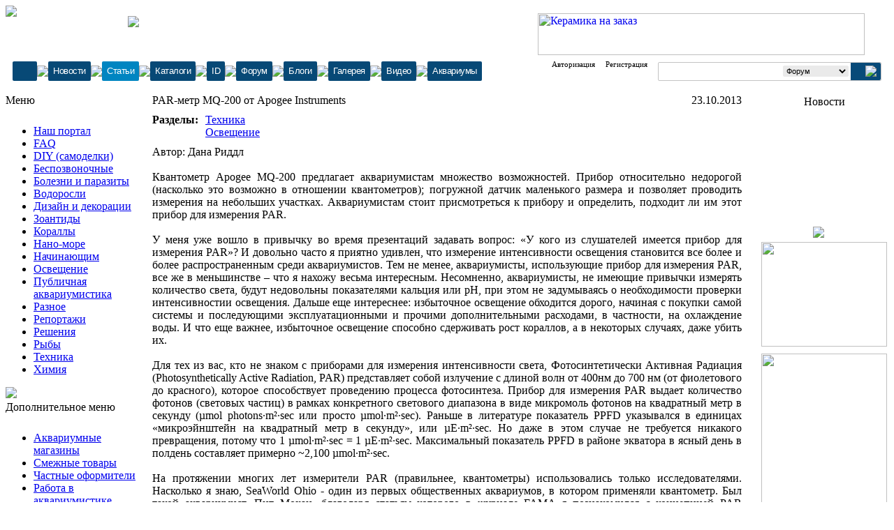

--- FILE ---
content_type: text/html; charset=UTF-8
request_url: https://reefcentral.ru/articles/151/9413/
body_size: 18121
content:
<!DOCTYPE html PUBLIC "-//W3C//DTD XHTML 1.0 Transitional//EN" "http://www.w3.org/TR/xhtml1/DTD/xhtml1-transitional.dtd">
<html xmlns="http://www.w3.org/1999/xhtml" xml:lang="ru" lang="ru">
<head>

	<link rel="shortcut icon" type="image/x-icon" href="/bitrix/templates/aqua_special/favicon.ico" />
	<link rel="stylesheet" type="text/css" href="/bitrix/templates/aqua_special/common.css" />
	<link rel="stylesheet" type="text/css" href="/bitrix/templates/aqua_special/css/jquery.lightbox-0.5.css" media="screen" />
	<meta http-equiv="Content-Type" content="text/html; charset=UTF-8" />
<meta name="robots" content="index, follow" />
<meta name="keywords" content="PAR-метр MQ-200 от Apogee Instruments" />
<meta name="description" content="PAR-метр MQ-200 от Apogee Instruments" />
<link href="/bitrix/cache/css/s1/aqua_special/kernel_main/kernel_main.css?175960637040636" type="text/css"  rel="stylesheet" />
<link href="/bitrix/cache/css/s1/aqua_special/template_cb4e0238182a319b41205db3fff6db91/template_cb4e0238182a319b41205db3fff6db91.css?175960632245746" type="text/css"  data-template-style="true"  rel="stylesheet" />
<script type="text/javascript">if(!window.BX)window.BX={message:function(mess){if(typeof mess=='object') for(var i in mess) BX.message[i]=mess[i]; return true;}};</script>
<script type="text/javascript">(window.BX||top.BX).message({'JS_CORE_LOADING':'Загрузка...','JS_CORE_NO_DATA':'- Нет данных -','JS_CORE_WINDOW_CLOSE':'Закрыть','JS_CORE_WINDOW_EXPAND':'Развернуть','JS_CORE_WINDOW_NARROW':'Свернуть в окно','JS_CORE_WINDOW_SAVE':'Сохранить','JS_CORE_WINDOW_CANCEL':'Отменить','JS_CORE_H':'ч','JS_CORE_M':'м','JS_CORE_S':'с','JSADM_AI_HIDE_EXTRA':'Скрыть лишние','JSADM_AI_ALL_NOTIF':'Показать все','JSADM_AUTH_REQ':'Требуется авторизация!','JS_CORE_WINDOW_AUTH':'Войти','JS_CORE_IMAGE_FULL':'Полный размер'});</script>
<script type="text/javascript">(window.BX||top.BX).message({'LANGUAGE_ID':'ru','FORMAT_DATE':'DD.MM.YYYY','FORMAT_DATETIME':'DD.MM.YYYY HH:MI:SS','COOKIE_PREFIX':'BITRIX_SM','SERVER_TZ_OFFSET':'10800','SITE_ID':'s1','USER_ID':'','SERVER_TIME':'1769677415','USER_TZ_OFFSET':'0','USER_TZ_AUTO':'Y','bitrix_sessid':'6c7c333081d459241f29bb325a1085d2'});</script>


<script type="text/javascript" src="/bitrix/cache/js/s1/aqua_special/kernel_main/kernel_main.js?1759676911331169"></script>
<script type="text/javascript">BX.setJSList(['/bitrix/js/main/core/core.js?160021614394768','/bitrix/js/main/core/core_ajax.js?160021614335166','/bitrix/js/main/json/json2.min.js?16002161443467','/bitrix/js/main/core/core_ls.js?160021614310330','/bitrix/js/main/session.js?16002161443170','/bitrix/js/main/core/core_popup.js?160021614339369','/bitrix/js/main/core/core_fx.js?160021614316537','/bitrix/js/main/core/core_window.js?160021614396525','/bitrix/js/main/utils.js?160021614430972']); </script>
<script type="text/javascript">BX.setCSSList(['/bitrix/js/main/core/css/core.css?16002161438964','/bitrix/js/main/core/css/core_popup.css?160021614328664','/bitrix/templates/aqua_special/components/bitrix/menu/aqua/style.css?16002161441274','/bitrix/templates/aqua_special/components/bitrix/menu/aqua_additional/style.css?16002161441482','/bitrix/templates/aqua_special/styles.css?1600216144200','/bitrix/templates/aqua_special/template_styles.css?160021614441142']); </script>


<script type="text/javascript">
bxSession.Expand(1440, '6c7c333081d459241f29bb325a1085d2', false, '05e1cda86e30dd63f340711329b9cfc9');
</script>
<script type="text/javascript">var _ba = _ba || []; _ba.push(["aid", "86e3c88c8052e53c56fb3fa1a013a62a"]); _ba.push(["host", "reefcentral.ru"]); (function() {var ba = document.createElement("script"); ba.type = "text/javascript"; ba.async = true;ba.src = (document.location.protocol == "https:" ? "https://" : "http://") + "bitrix.info/ba.js";var s = document.getElementsByTagName("script")[0];s.parentNode.insertBefore(ba, s);})();</script>


	<link rel="stylesheet" type="text/css" href="/bitrix/templates/aqua_special/colors.css" />
	<script type="text/javascript" src="/bitrix/templates/aqua_special/jquery/jquery-1.8.3.min.js"></script>
	<script type="text/javascript" src="/bitrix/templates/aqua_special/jquery/jquery.cookie.js"></script>
	<script type="text/javascript" src="/bitrix/templates/aqua_special/jquery/jquery.lightbox-0.5.js"></script>
	
		<script language="javascript" type="text/javascript" src="/bitrix/templates/aqua_special/jquery/rating/jquery.MetaData.js"></script>
	<script language="javascript" type="text/javascript" src="/bitrix/templates/aqua_special/jquery/rating/jquery.rating.js"></script>
	<link rel="stylesheet" type="text/css" href="/bitrix/templates/aqua_special/jquery/rating/jquery.rating.css" />

		<script language="javascript" type="text/javascript" src="/bitrix/templates/aqua_special/jquery/fancybox.1.3.4/jquery.fancybox-1.3.4.pack.js"></script>
	<link rel="stylesheet" type="text/css" href="/bitrix/templates/aqua_special/jquery/fancybox.1.3.4/jquery.fancybox-1.3.4.css" />

		
		<script type="text/javascript" language="javascript">
		$(function() {
			$("a.lightbox").lightBox();
		});
	</script>
	
	
	<script type="text/javascript" src="//reefcentral.ru/js/openapi.js?52"></script>
	<script type="text/javascript">
		VK.init({apiId: 3150047, onlyWidgets: true});
	</script>

	<title>PAR-метр MQ-200 от Apogee Instruments</title>

</head>
<body>

		<div id="fb-root"></div>
	<script>
		(function(d, s, id) {
			var js, fjs = d.getElementsByTagName(s)[0];
			if (d.getElementById(id)) return;
			js = d.createElement(s); js.id = id;
			js.src = "https://connect.facebook.net/ru_RU/all.js#xfbml=1";
			fjs.parentNode.insertBefore(js, fjs);
		}(document, 'script', 'facebook-jssdk'));
	</script>

		<div id="panel"></div>
	
	<div id="page-wrapper">
		
				

		
				<style type="text/css">

td {
    padding: 0px;
}

#header {
    position: relative;
    background: #ffffff url("/bitrix/templates/aqua_special/images/bg_header.png") repeat-x top left;
}

.main-header {
	position: relative;
	height: 117px;
}

.logo-main {
	position: absolute;
	top: 15px;
	left: 175px;
}

.top-menu-container {
	position: absolute;
	left: 10px;
	top: 80px;
}

.top-menu {
    background-color: #004a7c;
}

.top-menu-left {
    padding: 0px;
    background: #004a7c url("/bitrix/templates/aqua_special/images/bg_top_menu_left.png") no-repeat top left;
}

.top-menu-right {
    padding: 0px;
    background: #047CBB url("/bitrix/templates/aqua_special/images/bg_top_menu_right.png") no-repeat top left;
}

.top-menu-center {
    padding: 0px;    
}

.header-top-center {
    background-color: #ffffff;

    border-radius: 2px;
    -moz-border-radius: 2px;
    -webkit-border-radius: 2px;
    
    
}

.main-search-container {
	padding: 0px 0px 0px 5px;
	position: absolute;
	top: 81px;
	right: 10px;
	
	border: 1px solid #c3c3c3;
    border-radius: 2px;
    -moz-border-radius: 2px;
    -webkit-border-radius: 2px;
}

.top-search-container {
    position: absolute;
    right: 5px;
    top: 100px;
    width: 300px;

  
    
}

.top-search {
    padding: 0px;
    position: absolute;
    top: 5px;
    left: 5px;
    width: 285px;
    height: 25px;
}

.top-search-input {
    padding: 0px;
    background-color: #ffffff;
    
    border-radius: 2px 0px 0px 2px;
    -moz-border-radius: 2px 0px 0px 2px;
    -webkit-border-radius: 2px 0px 0px 2px;
   
    
}

#main_search.top-search-input2 {
    width: 100%;
    height: 23px;
    background-color: #ffffff;
    border: 0 none;
    border-radius: 2px 0px 0px 2px;
    -moz-border-radius: 2px 0px 0px 2px;
    -webkit-border-radius: 2px 0px 0px 2px;
}

.personalization-container {
	position: absolute;
	right: 330px;
	top: 72px;
}




.top-search-sections {
    background-color: #ffffff;
    padding: 0px 3px 0px 0px;

}

.top-search-sections a:link,
.top-search-sections a:visited,
.top-search-sections a:hover,
.top-search-sections a:active {
    background-color: #eaeaea;
    padding: 0px 0px 0px 5px;
    color: #5e5e5e;
    font-size: 12px;
    text-decoration: none;
    display: block;
    line-height: 20px;
    
}


.top-search-sections-select {

    margin: 0px;
    font-size: 11px;    
    border: 1px solid #eaeaea;
    background-color: #eaeaea;

    border-radius: 2px;
    -moz-border-radius: 2px;
    -webkit-border-radius: 2px;

}



.top-search-button {
    padding: 5px 8px 0px 7px;
    background-color: #074a79;
	
}




.top-search-advanced {
    padding: 0px 6px 0px 1px;
    background-color: #074a79;
    border-radius: 0px 2px 2px 0px;
    -moz-border-radius: 0px 2px 2px 0px;
    -webkit-border-radius: 0px 2px 2px 0px;
}





div.top-menu-button {
	position: relative;
	height: 28px;
	background-color: #074976;
	border-radius: 2px;
	-moz-border-radius: 2px;
	-webkit-border-radius: 2px;
}

div.top-menu-button:hover {
	background-color: #0085c1;
}

div.top-menu-button a {
    font-family:  Arial, Helvetica, sans-serif;
	color: #ffffff;
	text-decoration: none;
	letter-spacing: -0.5px;
	font-size: 13px;
	padding: 0px 7px 0px 7px;
	line-height: 28px;
	white-space: nowrap;
	outline-style: none;
	height: 28px;
	display: block;
}

div.top-menu-selected {
	background-color: #0085c1;
}




.top-menu-first-button {
	height: 28px;
	width: 35px;
	background: #074976 url("/bitrix/templates/aqua_special/images/bg_top_menu_first_button.png") no-repeat 50% top;
	border-radius: 2px;
	-moz-border-radius: 2px;
	-webkit-border-radius: 2px;
}

.top-menu-first-button:hover {
	background-color: #0085c1;
}

.top-menu-first-button a:link,
.top-menu-first-button a:visited,
.top-menu-first-button a:hover,
.top-menu-first-button a:active {
    font-family:  Arial, Helvetica, sans-serif;
	text-decoration: none;
	font-weight: bold;
	font-size: 13px;
	padding: 0px 7px 0px 7px;
	line-height: 28px;
	white-space: nowrap;
	outline-style: none;
	height: 28px;
	display: block;
}


.top-submenu-container {
	display: none;
	position: absolute;
	z-index: 1000;
	top: 20px;
	left: 0px;
	padding-top: 12px;
}

div.top-menu-first-button:hover .top-submenu-container {
	display: block;
}

.top-submenu {
	min-width: 150px;
	border: 1px solid #074976;
	background-color: #ffffff;
}

.top-submenu a:link,
.top-submenu a:visited,
.top-submenu a:hover,
.top-submenu a:active {
	color: #000000;
}

.top-submenu a:hover {
	background-color: #074976;
	color: #ffffff;
}









div.personal-menu-item {
	margin-right: 15px;
	position: relative;
	padding: 3px 0px 5px 5px;
}

div.personal-menu-item a {
	text-decoration: none;
	font-size: 11px;
	color: #000000;
}

.personal-submenu-container {
	display: none;
	position: absolute;
	z-index: 1000;
	top: 10px;
	right: 0px;
	padding-top: 12px;
}

div.personal-menu-item:hover .personal-submenu-container {
	display: block;
}

.personal-submenu {
	min-width: 150px;
	border: 1px solid #074976;
	background-color: #ffffff;
}

.personal-submenu a:link,
.personal-submenu a:visited,
.personal-submenu a:hover,
.personal-submenu a:active {
	color: #000000;
}

.personal-submenu a:hover {
	background-color: #074976;
	color: #ffffff !important;
}





.personal-item {
    position: relative;
    height: 25px;
    padding: 0px 15px 0px 0px;
}

.personal-item a:link,
.personal-item a:visited,
.personal-item a:hover,
.personal-item a:active {
	color: #000000;
    font-size: 11px;
    display: block;
    line-height: 25px;
    text-decoration: none; 
}


.personal-item-list {
    position: absolute;
    padding: 5px;
    width: 140px;
    top: 23px;
    left: -15px;
    background-color: #074976;
    z-index: 1000;

	border-radius: 2px;
	-moz-border-radius: 2px;
	-webkit-border-radius: 2px;

}

.personal-item-link {


}

.personal-item-link a:link,
.personal-item-link a:visited,
.personal-item-link a:hover,
.personal-item-link a:active {

	color: #000000;
    padding: 0px 10px 0px 10px;
    line-height: 25px;
    display: block;


}

.personal-item-link a:hover {
    background-color: #0085c1;
}


.display-none {
    display: none;
}


.forum-personalization-container {
	position: absolute;
	top: 90px;
	right: 325px;
}



</style>



<script type="text/javascript">

window.onload = function () {
    sa = document.getElementById('search_app');
    sa_option = document.getElementById('search-app-'+getCookie('current_search_type'));
    sa_option.setAttribute('selected', 'selected')
    search_mode();
//    alert(sa_option.setAttribute('selected', 'selected'));
  
    
};




function show_personal_form(div_id) {   
    dd = document.getElementById(div_id);
    if (dd.style.display == 'none') {
        dd.style.display = 'block';
    }
}

function hide_personal_form(div_id) {   
    dd = document.getElementById(div_id);
    if (dd.style.display == 'block') {
        dd.style.display = 'none';
    }
}


function setCookie (name, value, expires, path, domain, secure) {
      document.cookie = name + "=" + escape(value) +
        ((expires) ? "; expires=" + expires : "") +
        ((path) ? "; path=" + path : "") +
        ((domain) ? "; domain=" + domain : "") +
        ((secure) ? "; secure" : "");
}

function getCookie(name) {
	var cookie = " " + document.cookie;
	var search = " " + name + "=";
	var setStr = null;
	var offset = 0;
	var end = 0;
	if (cookie.length > 0) {
		offset = cookie.indexOf(search);
		if (offset != -1) {
			offset += search.length;
			end = cookie.indexOf(";", offset)
			if (end == -1) {
				end = cookie.length;
			}
			setStr = unescape(cookie.substring(offset, end));
		}
	}
	return(setStr);
}

function search_mode() {

    sa = document.getElementById('search_app');
    sb = document.getElementById('search-box');
    advs = document.getElementById('advanced-search');

    setCookie("current_search_type", sa.value);
 
    result_action = '/forum/index.php?app=core&module=search&do=search&fromMainBar=1';
    result_adv_seacrh = '/forum/index.php?app=core&module=search&search_in=forums';
    if(sa.value == 'portal') {
	result_action = '/search/index.php';
        result_adv_seacrh = '/search/advanced.php';
    }




    sb.setAttribute('action', result_action);
    advs.setAttribute('href', result_adv_seacrh);
    
}

</script>











<script type="text/javascript">
	
	function ajax_submenu_data() {
		ts = $("#top-submenu");

		$.ajax({
			type: 'POST',
			url: '/include/ajax_ipb.php',
			data: 'MODE=TOP_SUBMENU_DATA',
			cache: false,
			success: function(html){
				ts.text('');
				ts.append(html);
			}
		});
	}
	
	(function ($) {
		$().ready(function(){
		//	ajax_submenu_data();
		});
	}(jQuery));

</script>



<table id="header" border="0" cellpadding="0" cellspacing="0" width="100%">
    <tr>
        <td colspan="3" style="padding: 0px;">



            <div class="main-header">


                <a href="/"><img src="/bitrix/templates/aqua_special/images/logotraur.png" border="0" /></a>
                <div class="logo-main"><a href="/"><img src="/bitrix/templates/aqua_special/images/logo-main.png" /></a></div>

				
                <iframe src="/include/top_banner.php" allowtransparency marginheight="11" frameborder="no" scrolling="no" width="510" height="75" align="right" style="margin-right: 0px;"></iframe>



					<div class="top-menu-container">
                        <table border="0" cellpadding="0" cellspacing="0">
                            <tr>
                                <td style="padding: 0px;">
								
									<div class="top-menu-first-button">
										<a href="">&nbsp;</a>
										<div class="top-submenu-container">
											<div id="top-submenu" class="top-submenu">
												
																								<div><a href="/">Главная</a></div><div><a href="/shops/">Магазины</a></div><div><a href="/calculators/">Калькуляторы</a></div><div><a href="/manufacturers/">Бренды</a></div><div><a href="/terms/">Словарь терминов</a></div><div><a href="/reefculator/">Рифкулятор</a></div><div><a href="/about/">О проекте...</a></div>											</div>
										</div>
									</div>
								
								</td>
                                <td style="padding: 0px;" width="6"><img src="/bitrix/templates/aqua_special/images/spacer.gif" width="3" border="0"  /></td>								
							
                                                                    <td style="padding: 0px;"><div class="top-menu-button "><a href="/news/">Новости</a></div></td>
                                    <td style="padding: 0px;" width="3"><img src="/bitrix/templates/aqua_special/images/spacer.gif" width="3" border="0"  /></td>
                                
                                                                    
                                                                    <td style="padding: 0px;"><div class="top-menu-button top-menu-selected"><a href="/articles/">Статьи</a></div></td>
                                    <td style="padding: 0px;" width="3"><img src="/bitrix/templates/aqua_special/images/spacer.gif" width="3" border="0"  /></td>
                                
                                                                    
                                                                    <td style="padding: 0px;"><div class="top-menu-button "><a href="/catalog/">Каталоги</a></div></td>
                                    <td style="padding: 0px;" width="3"><img src="/bitrix/templates/aqua_special/images/spacer.gif" width="3" border="0"  /></td>
                                
                                                                    
                                                                    <td style="padding: 0px;"><div class="top-menu-button "><a href="/fieldguide/">ID </a></div></td>
                                    <td style="padding: 0px;" width="3"><img src="/bitrix/templates/aqua_special/images/spacer.gif" width="3" border="0"  /></td>
                                
                                                                    
                                                                    <td style="padding: 0px;"><div class="top-menu-button "><a href="/forum/">Форум</a></div></td>
                                    <td style="padding: 0px;" width="3"><img src="/bitrix/templates/aqua_special/images/spacer.gif" width="3" border="0"  /></td>
                                
                                                                    
                                                                    <td style="padding: 0px;"><div class="top-menu-button "><a href="/forum/blogs/">Блоги</a></div></td>
                                    <td style="padding: 0px;" width="3"><img src="/bitrix/templates/aqua_special/images/spacer.gif" width="3" border="0"  /></td>
                                
                                                                    
                                                                    <td style="padding: 0px;"><div class="top-menu-button "><a href="/forum/index.php?/gallery/">Галерея</a></div></td>
                                    <td style="padding: 0px;" width="3"><img src="/bitrix/templates/aqua_special/images/spacer.gif" width="3" border="0"  /></td>
                                
                                                                    
                                                                    <td style="padding: 0px;"><div class="top-menu-button "><a href="/forum/videos/">Видео</a></div></td>
                                    <td style="padding: 0px;" width="3"><img src="/bitrix/templates/aqua_special/images/spacer.gif" width="3" border="0"  /></td>
                                
                                                                    
                                
                                <td style="padding: 0px;"><div class="top-menu-button "><a href="/tanks/">Аквариумы</a></div></td>

                            </tr>
                        </table>
					</div>



					<div class="personalization-container">
						
																			<!--'start_frame_cache_RKwjdx'-->
<table border="0" cellspacing="0" cellpadding="0">
	<tbody id="personal-section">
		<tr>
							<td>
					<div class="personal-item">
						<a href="/forum/index.php?app=core&module=global&section=login">Авторизация</a>
					</div>
				</td>
				<td class="personal-item">
					<a href="/forum/index.php?app=core&module=global&section=register">Регистрация</a>
				</td>
					</tr>
	</tbody>
</table>
						
						<!--'end_frame_cache_RKwjdx'-->												
					</div>


					<div class="main-search-container">
						<form action="/forum/index.php?app=core&module=search&do=search&fromMainBar=1" method="post" id="search-box">
							<input type="hidden" name="codepage" value="utf-8" />
							<table border="0" cellpadding="0" cellspacing="0">
								<tr>
									<td class="top-search-input"><input id="main_search" class="top-search-input2" type="text" name="search_term" value="" maxlength="50" /></td>
									<td class="top-search-sections">
										<select id="search_app" name="search_app" class="top-search-sections-select" onchange="javascript: search_mode();">    
											<option id="search-app-forums" value="forums">Форум</option>
											<option id="search-app-portal" value="portal">Портал</option>
											<option id="search-app-members" value="members">Пользователи</option>
											<option id="search-app-core" value="core">Помощь</option>
											<option id="search-app-gallery" value="gallery">Галерея</option>
										</select>
									</td>
									<td class="top-search-button" width="5"><input type="image" src="/bitrix/templates/aqua_special/images/icon_search.png" border="0" style="border: 0 none;" /></td>
									<td class="top-search-advanced" width="5"><a id="advanced-search" href="/forum/index.php?app=core&amp;module=search&amp;search_in=forums" title="Расширенный поиск по форуму"><img src="/bitrix/templates/aqua_special/images/advanced_search.png" border="0" /></a></td>
								</tr>
							</table>
						</form>
					</div>

            </div>





        </td>
    </tr>



</table>


		
				 
		
		<table width="100%" cellspacing="0" cellpadding="0" border="0">
			<tr valign="top">
				
								
													<td width="200" class="left-menu">
<div id="left-menu">
	


    <table border="0" cellpadding="0" cellspacing="0" width="100%">
        <tr height="38">
            <td class="gray-table-title">Меню</td>
        </tr>
        <tr>
            <td class="gray-table-work">
                
                <div class="bitrix-menu-aqua-tree">
                    <ul>
                    
                        <li class="close"><div class="bitrix-menu-aqua-folder" onClick="location.href='/articles/222/'"></div><div class="bitrix-menu-aqua-item  "><a href="/articles/222/">Наш портал</a></div></li><li class="close"><div class="bitrix-menu-aqua-folder" onClick="location.href='/articles/150/'"></div><div class="bitrix-menu-aqua-item  "><a href="/articles/150/">FAQ</a></div></li><li class="close"><div class="bitrix-menu-aqua-folder" onClick="location.href='/articles/233/'"></div><div class="bitrix-menu-aqua-item  "><a href="/articles/233/">DIY (самоделки)</a></div></li><li class="close"><div class="bitrix-menu-aqua-folder" onClick="location.href='/articles/101/'"></div><div class="bitrix-menu-aqua-item  "><a href="/articles/101/">Беспозвоночные</a></div></li><li class="close"><div class="bitrix-menu-aqua-folder" onClick="location.href='/articles/253/'"></div><div class="bitrix-menu-aqua-item  "><a href="/articles/253/">Болезни и паразиты</a></div></li><li class="close"><div class="bitrix-menu-aqua-folder" onClick="location.href='/articles/246/'"></div><div class="bitrix-menu-aqua-item  "><a href="/articles/246/">Водоросли</a></div></li><li class="close"><div class="bitrix-menu-aqua-folder" onClick="location.href='/articles/153/'"></div><div class="bitrix-menu-aqua-item  "><a href="/articles/153/">Дизайн и декорации</a></div></li><li class="close"><div class="bitrix-menu-aqua-folder" onClick="location.href='/articles/297/'"></div><div class="bitrix-menu-aqua-item  "><a href="/articles/297/">Зоантиды</a></div></li><li class="close"><div class="bitrix-menu-aqua-folder" onClick="location.href='/articles/244/'"></div><div class="bitrix-menu-aqua-item  "><a href="/articles/244/">Кораллы</a></div></li><li class="close"><div class="bitrix-menu-aqua-folder" onClick="location.href='/articles/256/'"></div><div class="bitrix-menu-aqua-item  "><a href="/articles/256/">Нано-море</a></div></li><li class="close"><div class="bitrix-menu-aqua-folder" onClick="location.href='/articles/231/'"></div><div class="bitrix-menu-aqua-item  "><a href="/articles/231/">Начинающим</a></div></li><li class="close"><div class="bitrix-menu-aqua-folder" onClick="location.href='/articles/255/'"></div><div class="bitrix-menu-aqua-item  "><a href="/articles/255/">Освещение</a></div></li><li class="close"><div class="bitrix-menu-aqua-folder" onClick="location.href='/articles/287/'"></div><div class="bitrix-menu-aqua-item  "><a href="/articles/287/">Публичная аквариумистика</a></div></li><li class="close"><div class="bitrix-menu-aqua-folder" onClick="location.href='/articles/149/'"></div><div class="bitrix-menu-aqua-item  "><a href="/articles/149/">Разное</a></div></li><li class="close"><div class="bitrix-menu-aqua-folder" onClick="location.href='/articles/243/'"></div><div class="bitrix-menu-aqua-item  "><a href="/articles/243/">Репортажи</a></div></li><li class="close"><div class="bitrix-menu-aqua-folder" onClick="location.href='/articles/232/'"></div><div class="bitrix-menu-aqua-item  "><a href="/articles/232/">Решения</a></div></li><li class="close"><div class="bitrix-menu-aqua-folder" onClick="location.href='/articles/223/'"></div><div class="bitrix-menu-aqua-item  "><a href="/articles/223/">Рыбы</a></div></li><li><div class="bitrix-menu-aqua-folder" onClick="location.href='/articles/151/'"></div><div class="bitrix-menu-aqua-item bitrix-menu-aqua-current-item "><a href="/articles/151/">Техника</a></div></li><li class="close"><div class="bitrix-menu-aqua-folder" onClick="location.href='/articles/102/'"></div><div class="bitrix-menu-aqua-item  "><a href="/articles/102/">Химия</a></div></li>                        
                    </ul>
                </div>
                
    		</td>
    	</tr>
        
    </table>
    <div style="height: 10px;"><img src="/bitrix/templates/aqua_special/images/spacer.gif" /></div>

</div>

<div id="left-menu-2">
	


	<table border="0" cellpadding="0" cellspacing="0" width="100%">
		<tr height="38">
			<td class="gray-table-title">Дополнительное меню</td>
		</tr>
		<tr>
			<td class="gray-table-work">
				
				<div class="bitrix-menu-aqua-additional-tree">
					<ul>
						
						<li class="close"><div class="bitrix-menu-aqua-additional-page"></div><div class="item-text  "><a href="/shops/">Аквариумные магазины</a></div></li><li class="close"><div class="bitrix-menu-aqua-additional-page"></div><div class="item-text  "><a href="/related/">Смежные товары</a></div></li><li class="close"><div class="bitrix-menu-aqua-additional-page"></div><div class="item-text  "><a href="/designers/">Частные оформители</a></div></li><li class="close"><div class="bitrix-menu-aqua-additional-page"></div><div class="item-text  "><a href="/search_job/">Работа в аквариумистике</a></div></li><li class="close"><div class="bitrix-menu-aqua-additional-page"></div><div class="item-text  "><a href="/manufacturers/">Бренды-производители</a></div></li><li class="close"><div class="bitrix-menu-aqua-additional-page"></div><div class="item-text  "><a href="/terms/">Словарь терминов</a></div></li><li class="close"><div class="bitrix-menu-aqua-additional-page"></div><div class="item-text  "><a href="/calculators/">Калькуляторы</a></div></li><li class="close"><div class="bitrix-menu-aqua-additional-page"></div><div class="item-text  "><a href="/reefculator/">ReefCulator</a></div></li>						
					</ul>
				</div>
				
			</td>
		</tr>
		
	</table>
	<div style="height: 10px;"><img src="/bitrix/templates/aqua_special/images/spacer.gif" /></div>

</div>

<table border="0" cellpadding="0" cellspacing="10" width="100%" class="white-block">
    <tr valign="top">
        <td>
							<!--'start_frame_cache_SfOO7e'--><div><a href="/bitrix/rk.php?id=220&amp;event1=banner&amp;event2=click&amp;event3=1+%2F+%5B220%5D+%5BLEFT1%5D+ReefCentral.ru+%D0%B4%D0%BB%D1%8F+iOS+-+%D1%81%D0%BB%D0%B5%D0%B2%D0%B0&amp;goto=https%3A%2F%2Fitunes.apple.com%2Fus%2Fapp%2Freefcentral.ru%2Fid1082900944%3Fls%3D1%26mt%3D8" target="_BLANK" ><img alt="ReefCentral.ru для iOS"  title="ReefCentral.ru для iOS" src="/upload/rk/f2f/tap180x150-ios-an.gif" width="180" height="150" border="0" /></a></div><!--'end_frame_cache_SfOO7e'--> 
				<div style="height: 10px;"><img src="/bitrix/templates/aqua_special/images/spacer.gif" /></div>
							<!--'start_frame_cache_ICt1ZU'--><div><a href="/bitrix/rk.php?id=459&amp;event1=banner&amp;event2=click&amp;goto=https%3A%2F%2Fvk.com%2Fcat_house_kaluga" target="_BLANK" ><img alt=""  title="" src="/upload/rk/374/result.gif" width="180" height="150" border="0" /></a></div><!--'end_frame_cache_ICt1ZU'--> 
				<div style="height: 10px;"><img src="/bitrix/templates/aqua_special/images/spacer.gif" /></div>
			        </td>
    </tr>
</table></td>
								
				
				<td style="padding: 10px;">
					
															
															







	
	
	<div class="element-container">
		<div class="element-title">
			PAR-метр MQ-200 от Apogee Instruments			<div style="float: right;">23.10.2013</div>
		</div>
		
		<div style="height: 10px;"><img src="/bitrix/templates/aqua_special/images/spacer.gif" alt="" /></div>
	
		<table border="0" cellpadding="0" cellspacing="0" width="100%">
			<tr valign="top">
				<td width="5"><b>Разделы:</b></td>
									<td style="padding-left: 10px;">
																																																					<a href="/articles/151/">Техника</a>
														<br />
																																																					<a href="/articles/255/">Освещение</a>
														<br />
											</td>
							</tr>
		</table>
		
		
		<div style="height: 10px;"><img src="/bitrix/templates/aqua_special/images/spacer.gif" alt="" /></div>
					<div>Автор: Дана Риддл  
<br />
 
<br />
 
<div style="text-align: justify;">Квантометр Apogee MQ-200 предлагает аквариумистам множество возможностей. Прибор относительно недорогой (насколько это возможно в отношении квантометров); погружной датчик маленького размера и позволяет проводить измерения на небольших участках. Аквариумистам стоит присмотреться к прибору и определить, подходит ли им этот прибор для измерения PAR. </div>
 
<div style="text-align: justify;"> 
  <br />
 </div>
 
<div style="text-align: justify;">У меня уже вошло в привычку во время презентаций задавать вопрос: &laquo;У кого из слушателей имеется прибор для измерения PAR&raquo;? И довольно часто я приятно удивлен, что измерение интенсивности освещения становится все более и более распространенным среди аквариумистов. Тем не менее, аквариумисты, использующие прибор для измерения PAR, все же в меньшинстве &ndash; что я нахожу весьма интересным. Несомненно, аквариумисты, не имеющие привычки измерять количество света, будут недовольны показателями кальция или рН, при этом не задумываясь о необходимости проверки интенсивностии освещения. Дальше еще интереснее: избыточное освещение обходится дорого, начиная с покупки самой системы и последующими эксплуатационными и прочими дополнительными расходами, в частности, на охлаждение воды. И что еще важнее, избыточное освещение способно сдерживать рост кораллов, а в некоторых случаях, даже убить их. </div>
 
<div> 
  <div style="text-align: justify;">  </div>
 
  <div style="text-align: justify;">Для тех из вас, кто не знаком с приборами для измерения интенсивности света, Фотосинтетически Активная Радиация (Photosynthetically Active Radiation, PAR) представляет собой излучение с длиной волн от 400нм до 700 нм (от фиолетового до красного), которое способствует проведению процесса фотосинтеза. Прибор для измерения PAR выдает количество фотонов (световых частиц) в рамках конкретного светового диапазона в виде микромоль фотонов на квадратный метр в секунду (&micro;mol photons&middot;m&sup2;·sec или просто µmol·m&#178;·sec). Раньше в литературе показатель PPFD указывался в единицах «микроэйнштейн на квадратный метр в секунду», или µE·m&#178;·sec. Но даже в этом случае не требуется никакого превращения, потому что 1 µmol·m&#178;·sec = 1 µE·m&#178;·sec. Максимальный показатель PPFD в районе экватора в ясный день в полдень составляет примерно ~2,100 µmol·m&#178;·sec. </div>
 
  <div> 
    <div style="text-align: justify;">  </div>
   
    <div style="text-align: justify;">На протяжении многих лет измерители PAR (правильнее, квантометры) использовались только исследователями. Насколько я знаю, SeaWorld Ohio - один из первых общественных аквариумов, в котором применяли квантометр. Был такой аквариумист, Пит Мохан, благодаря статьям которого в журнале FAMA я познакомился с концепцией PAR измерений в аквариуме. Мой интерес (скорее, наваждение) стал причиной покупки Li-Cor квантометра и подводного датчика в середине 1990х годов (за совсем небольшую сумму, $1500). Недавно я заменил его на Li-Cor 1400 регистратор данных и подводный датчик, что обошлось мне почти в $3400.) В любом случае, спустя пару лет Apogee Instruments (Логан, Юта, США) выпустили бы гораздо более доступный прибор для измерения PAR по цене около 200 долларов, что могло бы радикально изменить подход к измерению интенсивности освещения в аквариумах. Такие приборы прошли несколько трансформаций; сегодня мы рассмотрим последнюю модель от Apogee Instruments - MQ-200 Quantum Meter (квантометр). Этот прибор значительно лучше предыдущей модели от Apogee, которым я пользуюсь. </div>
   
    <br />
   
    <div style="text-align: center;"><a href="/upload/medialibrary/a5a/mq200_front__55355.1353348131.1280.1280.jpg" target="_blank" ><img src="/upload/medialibrary/a5a/mq200_front__55355.1353348131.1280.1280.jpg" title="mq200_front__55355.1353348131.1280.1280.jpg" border="0" alt="mq200_front__55355.1353348131.1280.1280.jpg" width="650" height="488"  /></a></div>
   
    <div> 
      <br />
     </div>
   
    <div> 
      <h2><b> Технические характеристики </b></h2>
     Приводимые ниже технические характеристики актуальны на момент написания статьи: 
      <br />
     · Диапазон интенсивности: от 0 до 3,000 µmol·m&#178;·sec 
      <br />
     · Погрешность калибровки: &plusmn;5% 
      <br />
     · LCD дисплей (размер цифр): ~9.5мм (~3/8 дюйма) 
      <br />
     · Размер прибора: 59мм x 113мм (2-5/16&quot; x 4-7/16&quot;) 
      <br />
     · Размер датчика: 24мм диаметр x 27мм высота; с винтом = 30мм. 15/16&quot; x 1-1/16&quot;; с винтом = 1-3/16&quot; 
      <br />
     · Спектральный диапазон: 410нм до 655нм (точки отсечки расположены там, где прибор показывает 50% действительной величины) 
      <br />
     · Строение датчика: Анодированный алюминий и полусферический акриловый рассеиватель. Полусферические рассеиватели иногда еще называют «самоочищающимися». 
      <br />
     · Sensor cosine corrected: Да 
      <br />
     · Длина кабеля: 2 метра (~79 дюймов). За дополнительную плату можно приобрести кабель необходимой длины. 
      <br />
     · Глубина погружения датчика: 30м (~98 футов) 
      <br />
     · Эксплуатационная температура: от 0 до 50C (от 32 до 122F, в зависимости от неконденсирующейся влажности) 
      <br />
     · Регистрация данных: Да, 99 измерительных величин вводятся вручную. Возможна автоматическая регистрация данных. DLI (Daily Light Integral) рассчитывается в автоматическом режиме (см. ниже). 
      <br />
     · Аккумулятор: один CR2320 (входит в комплектацию) 
      <br />
     · Режимы измерений: Калибровка солнечного света и электрического освещения. Компания Apogee анонсирует разницу в 14%. 
      <br />
     · Автоматическое отключение: Да </div>
   
    <div>  
      <br />
     
      <div style="text-align: center;"><a href="/upload/medialibrary/9e6/image003.jpg" target="_blank" ><img src="/upload/medialibrary/9e6/image003.jpg" title="image003.jpg" border="0" alt="image003.jpg" width="339" height="490"  /></a></div>
     
      <div style="text-align: center;">Рисунок 1. Полусферическая форма датчика Apogee делает его «самоочищающимся»,</div>
     
      <div style="text-align: center;">если прибор используется кратковременно.</div>
     
      <div style="text-align: center;">На дне датчика имеется магнитный материал для использования с</div>
     
      <div style="text-align: center;">держателем датчика, описанным ниже. </div>
     
      <br />
     </div>
   
    <div> 
      <h2><b> Суточное количество света (Daily Light Integral, DLI) </b></h2>
     
      <div style="text-align: justify;">Суточное количество света – это общее количество света (или плотность фотосинтетического фотонного потока (PPFD), попадающего на определенный участок в течение всего светового периода. Проще всего сравнивать PPFD с дождем. Мгновенное значение PPFD (количество фотонов, попадающих на заданную площадь поверхности в заданный промежуток времени) равнозначно количеству капель дождя, попадающих на такую же площадь за такой же промежуток времени. Система прогнозов погоды, как правило, представляющих дождь в виде количества капель, упавших на квадратный метр поверхности за 1 секунду, в нашем случае не подходит. Мы больше заинтересованы получить общее количество капель в дюймах или сантиметрах. То же самое касается освещения – нам необходимо получить данные об общем количестве фотонов за определенный световой период. </div>
     
      <br />
     
      <h2><b> Регистрация данных </b></h2>
     
      <div style="text-align: justify;">Прибор MQ-200 способен сохранять 99 измерений, либо в режиме ручного ввода, либо автоматической регистрации данных. В режиме регистрации данных, измерения проводятся каждые 30 секунд, затем рассчитывается среднее значение за 30 минут и сохраняется в памяти (всего сохраняется 48 измерений на каждые 24 часа. Прибор способен сохранять данные примерно за два дня проведения измерений. Кроме того, он рассчитывает суточное количество света для каждого 24-часового периода). Данные легко можно скопировать и перенести в таблицу MS Excel&trade; или любую другую электронную таблицу. Программа сортирует данные как 'выборочные данные' (мгновенные измерения), 'средний показатель за 30 минут' (регистрируемые данные) и 'всего за сутки' (DLI). </div>
     
      <br />
     </div>
   
    <div> 
      <div style="text-align: center;"><a href="/upload/medialibrary/e66/image005.png" target="_blank" ><img src="/upload/medialibrary/e66/image005.png" title="image005.png" border="0" alt="image005.png" width="650" height="389"  /></a></div>
     
      <div style="text-align: center;">Рисунок 2. Данные, загруженные с Apogee MQ-200, свидетельствуют о том,</div>
     
      <div style="text-align: center;">что растения под кроной тропических деревьев (в дождевом лесу) получают</div>
     
      <div style="text-align: center;">интенсивное освещение лишь в течение 4 часов в день. </div>
     
      <br />
     
      <h2><b> Стандартное оборудование </b></h2>
     Основной комплект прибора MQ-200 включает: сам прибор, кабель и погружной зонд, защитный пластиковый колпачок для датчика и инструкции по скачиванию руководства для пользователей. Кроме того, в комплект входит аккумулятор, соответственно, прибор сразу же готов к работе. </div>
   
    <div>  
      <br />
     
      <h2><b>Дополнительно </b></h2>
     Несмотря на тот факт, что прибор способен регистрировать данные, вам понадобится дополнительный специальный USB кабель и AMS программа от Apogee. ПО можно скачать на сайте компании Apogee (процесс скачивания и установки занимает всего несколько минут). Если у вас 64-бит. система, программа поставляется на флеш-накопителе вместе со специальным шнуром USB (стандартный кабель USB не подойдет. Разъем прибора – УАПП (UART, Universal Asynchronous Receiver Transmitter, который необходимо поменять на USB при помощи специального конвертера). Данные сохраняются в формате CSV, их можно легко представить в виде таблицы (например, MS Excel) или в текстовом редакторе (например, MS Word). </div>
   
    <div>  
      <br />
     Держатель датчика также можно приобрести дополнительно, но производитеь рекомендует использовать его только в пресной воде. Ниже представлены подробные инструкции, как можно видоизменить держатель датчика для использования в соленой воде (расходы не превысят 10 долларов). </div>
   
    <div>  
      <br />
     
      <h2><b>Делаем держатель датчика для использования в морской воде </b></h2>
     Поскольку держатель датчика Apogee не рекомендуется для использования в соленой воде, аквариумистам приходится импровизировать. К счастью, решение достаточно простое и недорогое: все компоненты можно купить в любом магазине бытовой техники/компьютерном магазине. Модернизация держателя датчика обошлась мне в $8. Такой держатель можно легко разобрать для более компактной и удобной транспортировки. </div>
   
    <div>  
      <br />
     Список деталей: 
      <br />
     · 1 -10-футов длиной &frac12;&quot; CPVC труба 
      <br />
     · 2 - &#189;&quot; CPVC 90 колено трубы 
      <br />
     · 2 – керамические магниты диаметром 1&quot; 
      <br />
     · 1 – тюбик суперклея 
      <br />
     · Дополнительно - Sharpie™ несмываемый маркер </div>
   
    <div>  
      <br />
     Процесс сборки совсем простой и не отнимет много времени. Приклейте один магнит на дно датчика, а другой – к одному из колен трубы 90 (проверьте, чтобы полярность магнитов была правильной и они притягивались). Не приклеивайте магниты к трубе – в этом случае у вас будет возможность направлять датчик в небольшом пространстве. Существует два варианта: трубу можно пометить по мере увеличения длины маркером Sharpie™, чтобы можно было определять глубину. Если аквариум глубокий и длина держателя датчика большая, что неудобно для транспортировки, его можно разделить на части, соединяемые при помощи &#189;&quot; CPVC. См. Рисунок 3. 
      <br />
     
      <br />
     </div>
   
    <div> 
      <div style="text-align: center;"><a href="/upload/medialibrary/2e2/image007.jpg" target="_blank" ><img src="/upload/medialibrary/2e2/image007.jpg" title="image007.jpg" border="0" alt="image007.jpg" width="400" height="566"  /></a></div>
     
      <div style="text-align: center;">Рисунок 3. Этот сделанный в домашних условиях держатель датчика</div>
     </div>
   
    <div style="text-align: center;">подходит для безопасного использования в соленой воде.</div>
   
    <div> 
      <div style="text-align: center;">Керамические магниты помогают удерживать датчик. </div>
     
      <br />
     </div>
   
    <div> 
      <h2><b> Гарантия </b></h2>
     
      <div style="text-align: justify;">Компания Apogee предлагает покупателям ограниченную гарантию на 4 года с даты поставки с завода. При этом гарантия не покрывает случаи неправильного использования, несанкционированный демонтаж, повреждения в результате воздействия огня или воды, расходы на транспортировку и т.д. Продукция компании Apogee производится в США. </div>
     </div>
   
    <div>  
      <br />
     
      <h2><b> Цена </b></h2>
     
      <div style="text-align: justify;">На момент написания статьи, квантометр Apogee MQ-200 продается в розницу по цене $379. USB кабель (необходимый для конвертации UART в USB) и флеш-накопитель (с программой для 64-бит. систем) можно приобрести дополнительно за $49. Держатель датчика, рекомендуемый для использования только в пресной воде, стоит $49 (любопытно, компания Apogee не указывает полную длину телескопического держателя). </div>
     </div>
   
    <div>  
      <br />
     
      <h2><b> Комментарии </b></h2>
     
      <div style="text-align: justify;">Квантометр Apogee MQ-200 предлагает аквариумистам множество возможностей. Прибор относительно недорогой (для квантометра). Погружной датчик маленький и позволяет проводить замеры даже на небольших участках. </div>
     
      <div style="text-align: justify;">Приятной новостью стал тот факт, что компания Apogee увеличила диапазон прибора с 1999 до 3000 µmol·m&#178;·sec, что позволяет проводить измерения при ярком солнечном свете и в условиях мощных осветительных систем (в частности, многоваттных металлогалогенных ламп и некоторых светодиодов с низким углом фокусирующих линз). </div>
     </div>
   
    <div> 
      <div style="text-align: justify;">  </div>
     
      <div style="text-align: justify;">Предыдущие модели квантометров от Apogee были оснащены поворотным переключателем для выбора «электрического» или «солнечного» режима. И хотя дизайн был вполне надежным, этот переключатель представлял собой дополнительную угрозу для возможного попадания воды и солевого тумана. В этом отношении новая модель MQ-200 была усовершенствована. Функции прибора изменяются через водостойкую кнопочную панель. См. рисунок 4. </div>
     
      <br />
     </div>
   
    <div> 
      <div style="text-align: center;"><a href="/upload/medialibrary/d25/image009.jpg" target="_blank" ><img src="/upload/medialibrary/d25/image009.jpg" title="image009.jpg" border="0" alt="image009.jpg" width="650" height="594"  /></a></div>
     
      <div style="text-align: center;">Рисунок 4. Последний квантометр (слева) от Apogee более компактный,</div>
     </div>
   
    <div style="text-align: center;">но предлагает больше возможностей, чем старая модель. </div>
   
    <div>  
      <br />
     
      <div style="text-align: justify;">USB разъем прибора защищен пластиковой заглушкой, но как показывает мой опыт, она легко смещается даже в процессе обычного использования прибора. Для защиты разъема и удержания заглушки на месте я просто закрепил ее обычной изолентой. </div>
     </div>
   
    <div> 
      <div style="text-align: justify;">  </div>
     
      <div style="text-align: justify;">Замена аккумулятора у новой модели проще, чем у предыдущих моделей Apogee. Если раньше приходилось полностью снимать заднюю крышку, открывая всю внутреннюю электронную начинку прибора, то у модели MQ-200 аккумулятор находится отдельно от внутренней электроники – при этом для замены аккумулятора необходимо просто открутить болт Phillips от защитной крышки. Батарею монетного типа можно купить практически в любом магазине электроники или в аптеке. </div>
     </div>
   
    <div> 
      <div style="text-align: justify;">  </div>
     
      <div style="text-align: justify;">На обратной стороне прибора имеется резьбовая вставка, благодаря которой квантометр можно закрепить на штативе или на других опорных устройствах при проведении измерений. </div>
     
      <div style="text-align: justify;">Запрограммировать прибор на автоматическую регистрацию данных несложно, для этого требуется нажать лишь пару кнопок. Несмотря на то, через кабель UART/USB данные передаются быстро и просто, лишь последняя величина показывает время. Решить проблему несложно, но я был немного удивлен тем, что время не было указано для всех точек замера. </div>
     </div>
   
    <div> 
      <div style="text-align: justify;">  </div>
     
      <div style="text-align: justify;">Аквариумистам необходимо обратить внимание, что этот квантометр от Apogee будет недооценивать излучение ламп фиолетового и красного света (более ~650 нм). Данные для металлогалогенных ламп обычно ближе к истине, чем данные светодиодов которые производят узкоспектральный свет с доминирующей длиной волны 405нм (фиолетовый) и любых светодиодов с максимумом более 650нм. </div>
     </div>
   
    <div> 
      <div style="text-align: justify;">  </div>
     
      <div style="text-align: justify;">Возможно, я несколько старомоден, но все же я предпочитаю печатный вариант инструкции вместо электронной версии, которую приходится скачивать и распечатывать. Инструкция изложена на 19 страницах, где представлена информация по нескольким моделям квантометров Apogee (MQ-100, MQ-200, MQ-301, MQ- 303 и MQ-306). </div>
     </div>
   
    <div> 
      <div style="text-align: justify;">  </div>
     
      <div style="text-align: justify;">С учетом всего вышесказанного, квантометр Apogee MQ-200 – полезный прибор для серьезных аквариумистов. В наше время, когда фраги кораллов размером в 1-2 см иногда продаются за $1000, опытным аквариумистам можно задуматься о покупке подобного, весьма полезного, прибора. </div>
     
      <div> 
        <br />
       </div>
    
      <div>Обсуждение статьи на <a href="http://reefcentral.ru/forum/topic/6003-novaia-statia-par-metr-mq-200-ot-apogee-instruments/" >Форуме</a>.</div>
     
      <div> 
        <br />
       </div>
     
      <div> 
        <div>Первоисточник: www.advancedaquarist.com</div>
       
        <div><span style="text-align: justify;">Переведено специально для </span><a id="bxid_946384" href="http://reefcentral.ru/" >ReefCentral.ru</a></div>
       
        <div>Если вы увидели этот материал на другом сайте - значит, он был украден.</div>
       
        <div>Просим сообщать о замеченных фактах на <a id="bxid_480371" title="info@reefcentral.ru" href="mailto:info@reefcentral.ru" >info@reefcentral.ru</a></div>
       </div>
     
      <div> 
        <br />
       </div>
     </div>
   </div>
 </div>
 </div>
			
		<div style="height: 10px; clear: both;"><img src="/bitrix/templates/aqua_special/images/spacer.gif" alt="" /></div>
		
				
		<div style="text-align: right;">Количество показов статьи: 12553</div>
	
	
					
	</div>
	
		<div style="height: 10px; clear: both;"><img src="/bitrix/templates/aqua_special/images/spacer.gif" alt="" /></div>
    <script type="text/javascript">	function show_hide_feedback() {		if($('#catalog-feedback').hasClass("display-none")) {			$('#catalog-feedback').removeClass("display-none");		} else {			$('#catalog-feedback').addClass("display-none");		}	}</script>    <div style="position: relative; height: 20px;">	<div style="position: absolute; top: 0px; left: 10px;">	    <a href="/articles/151/9413/">Назад в раздел</a>	</div>			<div style="position: absolute; top: 0px; right: 310px;" class="share42init"></div>	<script type="text/javascript" src="/share42/share42.js"></script>									<div style="position: absolute; top: 0px; right: 10px;">	    <a href="#" onclick="javascript: show_hide_feedback(); return false;">Сообщить об ошибке</a>	</div>    </div>    <div id="catalog-feedback" class="display-none">	<form action="/articles/151/9413/" method="POST">			<input type="hidden" name="MODE" value="ADDING_ERROR_MESSAGE">		<input type="hidden" name="ELEMENT_USER_ID" value="">		<input type="hidden" name="ELEMENT_IBLOCK_ID" value="9">		<input type="hidden" name="ELEMENT_ELEMENT_ID" value="9413">		    Текст сообщения об ошибке:<br />	    <textarea rows="10" name="ERROR_NOTE" style="width: 100%"></textarea>		    <div style="text-align: right; padding: 10px 0px 0px 0px;"><input type="submit" value="Отправить"></div>		</form>    </div>

			</td>

										<td width="200" class="right-menu" align="center">


					
				        <iframe src="/include/right_news.php" seamless allowtransparency marginheight="12" frameborder="no" scrolling="no" width="200" height="200" align="right"></iframe>
						<div style="height: 10px;"><img src="/bitrix/templates/aqua_special/images/spacer.gif" height="10" /></div>


					
			        <iframe src="/include/right_banners.php" seamless allowtransparency marginheight="12" frameborder="no" scrolling="no" width="200" height="530" align="right"></iframe>
					<div style="height: 10px;"><img src="/bitrix/templates/aqua_special/images/spacer.gif" height="10" /></div>


					
				</td>
				


		</tr>
	</table>

		

</div>



<div style="padding: 10px 6px 10px 6px;">

		
<!--'start_frame_cache_zhB1U2'--><div id="banner-top"></div><!--'end_frame_cache_zhB1U2'-->	


</div>




<style type="text/css">


/* FOOTER */
#footer-wrapper  {

	font-family: Arial, Helvetica, sans-serif;
	background: transparent url("/bitrix/templates/aqua_special/images/bg_footer.png") repeat-x top left;
	height: 83px;
	position: relative;
}
#footer-wrapper div.copyright{

	font-size: 14px;
	padding-top: 25px;
	color:#ffffff;
	text-align: center;
}

.footer-svc {
	position: absolute;
	top: 5px;
	right: 5px;
	text-align: left;
}


.copyright a:link,
.copyright a:visited,
.copyright a:hover,
.copyright a:active {
	text-decoration: none;
}



div.bitrix{margin-left:1.5em;margin-top:3px; font-size:0.80em}
div.bitrix a{color:#ffffff}


.footer-note {
	position: absolute;
	color: #ffffff;
	font-size: 10px;
	width: 500px;
	top: 10px;
	left: 10px;
}

.footer-counters {
	position: absolute;
	right: 10px;
	top: 45px
}


.bottom-scroll {
	text-align: center;
	background-color: rgb(0,75,160);
	cursor: pointer;
	height: 25px;
	position: relative;
	
	border-radius: 12px;
	-moz-border-radius: 12px;
	-webkit-border-radius: 12px;
}

.bottom-scroll:hover {
	background-color: rgb(175,40,109);
}

.bottom-scroll-image {
	position: absolute;
	top: 6px;
	left: 7px;
}




</style>




<div id="footer-wrapper">

	<div class="footer-note">
		Полная или частичная публикация любых материалов данного сайта в интернете<br />возможна только при получении письменного разрешения администрации сайта.<br />
		Полная или частичная публикация любых материалов данного сайта в любых<br />других СМИ возможна только по специальной договоренности с администрацией.<br />
		<a href="/"><span style="font-size: 11px;">©2012-2024 ReefCentral.ru</span></a>
	</div>

	<div class="footer-svc">
		<a href="http://svcoopers.ru/portfolio/index.php?CATEGORY_ID=181" title="" target="_BLANK"><img src="/bitrix/templates/aqua_special/images/svc2.png" /></a>
	</div>






	<div style="height: 15px;">&nbsp;</div>
	
	<table border="0" cellpadding="0" cellspacing="0" width="100%">
		<tr height="25">
			<td>&nbsp;</td>
			<td width="25" align="center"><div class="bottom-scroll" onclick="javascript: scroll(0,0);"><img class="bottom-scroll-image" src="/bitrix/templates/aqua_special/images/top.png" border="0" /></div></td>
			<td>&nbsp;</td>
		</tr>
	</table>

		<div id="bx-composite-banner"></div>

<div class="footer-counters">



	<!--LiveInternet counter-->
	<script type="text/javascript">
	<!--
		document.write(	"<a href='https://www.liveinternet.ru/click' target=_blank><img src='https://counter.yadro.ru/hit?t16.2;r"+
						escape(document.referrer)+((typeof(screen)=="undefined")?"":
							";s"+screen.width+"*"+screen.height+"*"+(screen.colorDepth?
								screen.colorDepth:screen.pixelDepth))+";u"+escape(document.URL)+
								";h"+escape(document.title.substring(0,80))+";"+Math.random()+
								"' alt='' title='LiveInternet: показано число просмотров за 24 часа, посетителей за 24 часа и за сегодня' border='0' width='88' height='31'><\/a>")
	//-->
	</script>
	<!--/LiveInternet-->


</div>



</div>



</body>
</html>

--- FILE ---
content_type: text/html; charset=UTF-8
request_url: https://reefcentral.ru/include/right_banners.php
body_size: 186
content:


<link rel="stylesheet" type="text/css" href="/bitrix/templates/aqua_special/template_styles.css" />
<link rel="stylesheet" type="text/css" href="/bitrix/templates/aqua_special/colors.css" />
<link rel="stylesheet" type="text/css" href="/bitrix/templates/aqua_special/common.css" />



<table border="0" cellpadding="0" cellspacing="10" width="200" class="white-block">
    <tr valign="top">
        <td>

		


									
			<!--'start_frame_cache_SfOO7e'--><div><a href="/bitrix/rk.php?id=472&amp;event1=banner&amp;event2=click&amp;goto=https%3A%2F%2Fwww.tapatalk.com%2Fdownload_free_tapatalk.php" target="_BLANK" ><img alt=""  title="" src="/upload/rk/095/180x150_tap.png" width="180" height="150" border="0" /></a></div><!--'end_frame_cache_SfOO7e'-->
			<div style="height: 10px;"><img src="/bitrix/templates/aqua_special/images/spacer.gif" height="10" /></div>

			<!--'start_frame_cache_ICt1ZU'--><div><a href="/bitrix/rk.php?id=453&amp;event1=banner&amp;event2=click&amp;goto=https%3A%2F%2Freefcentral.ru%2Fforum%2Ftopic%2F34658-%2F" target="_BLANK" ><img alt=""  title="" src="/upload/rk/594/OSM.gif" width="180" height="300" border="0" /></a></div><!--'end_frame_cache_ICt1ZU'-->


        </td>
    </tr>
</table>

